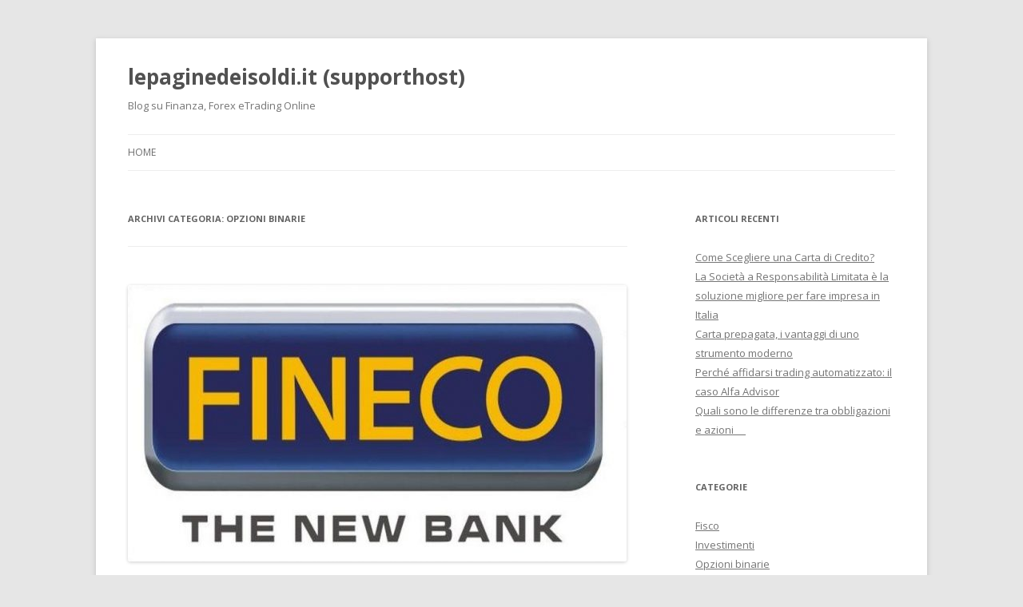

--- FILE ---
content_type: text/html; charset=UTF-8
request_url: https://lepaginedeisoldi.it/opzioni-binarie/
body_size: 9617
content:
<!DOCTYPE html>
<!--[if IE 7]>
<html class="ie ie7" lang="it-IT">
<![endif]-->
<!--[if IE 8]>
<html class="ie ie8" lang="it-IT">
<![endif]-->
<!--[if !(IE 7) & !(IE 8)]><!-->
<html lang="it-IT">
<!--<![endif]-->
<head>
<meta charset="UTF-8" />
<meta name="viewport" content="width=device-width" />
<title>Opzioni binarie | lepaginedeisoldi.it (supporthost)</title>
<link rel="profile" href="http://gmpg.org/xfn/11" />
<link rel="pingback" href="https://lepaginedeisoldi.it/xmlrpc.php" />
<!--[if lt IE 9]>
<script src="https://lepaginedeisoldi.it/wp-content/themes/twentytwelve/js/html5.js" type="text/javascript"></script>
<![endif]-->
<meta name='robots' content='index, follow, max-image-preview:large, max-snippet:-1, max-video-preview:-1' />

	<!-- This site is optimized with the Yoast SEO plugin v18.8 - https://yoast.com/wordpress/plugins/seo/ -->
	<link rel="canonical" href="https://lepaginedeisoldi.it/opzioni-binarie/" />
	<meta property="og:locale" content="it_IT" />
	<meta property="og:type" content="article" />
	<meta property="og:title" content="Opzioni binarie | lepaginedeisoldi.it (supporthost)" />
	<meta property="og:url" content="https://lepaginedeisoldi.it/opzioni-binarie/" />
	<meta property="og:site_name" content="lepaginedeisoldi.it (supporthost)" />
	<meta name="twitter:card" content="summary" />
	<script type="application/ld+json" class="yoast-schema-graph">{"@context":"https://schema.org","@graph":[{"@type":"WebSite","@id":"https://lepaginedeisoldi.it/#website","url":"https://lepaginedeisoldi.it/","name":"lepaginedeisoldi.it (supporthost)","description":"Blog su Finanza, Forex eTrading Online","potentialAction":[{"@type":"SearchAction","target":{"@type":"EntryPoint","urlTemplate":"https://lepaginedeisoldi.it/?s={search_term_string}"},"query-input":"required name=search_term_string"}],"inLanguage":"it-IT"},{"@type":"CollectionPage","@id":"https://lepaginedeisoldi.it/opzioni-binarie/#webpage","url":"https://lepaginedeisoldi.it/opzioni-binarie/","name":"Opzioni binarie | lepaginedeisoldi.it (supporthost)","isPartOf":{"@id":"https://lepaginedeisoldi.it/#website"},"breadcrumb":{"@id":"https://lepaginedeisoldi.it/opzioni-binarie/#breadcrumb"},"inLanguage":"it-IT","potentialAction":[{"@type":"ReadAction","target":["https://lepaginedeisoldi.it/opzioni-binarie/"]}]},{"@type":"BreadcrumbList","@id":"https://lepaginedeisoldi.it/opzioni-binarie/#breadcrumb","itemListElement":[{"@type":"ListItem","position":1,"name":"Home","item":"https://lepaginedeisoldi.it/"},{"@type":"ListItem","position":2,"name":"Opzioni binarie"}]}]}</script>
	<!-- / Yoast SEO plugin. -->


<link rel='dns-prefetch' href='//fonts.googleapis.com' />
<link href='https://fonts.gstatic.com' crossorigin rel='preconnect' />
<link rel="alternate" type="application/rss+xml" title="lepaginedeisoldi.it (supporthost) &raquo; Feed" href="https://lepaginedeisoldi.it/feed/" />
<link rel="alternate" type="application/rss+xml" title="lepaginedeisoldi.it (supporthost) &raquo; Feed dei commenti" href="https://lepaginedeisoldi.it/comments/feed/" />
<link rel="alternate" type="application/rss+xml" title="lepaginedeisoldi.it (supporthost) &raquo; Opzioni binarie Feed della categoria" href="https://lepaginedeisoldi.it/opzioni-binarie/feed/" />
<script type="text/javascript">
window._wpemojiSettings = {"baseUrl":"https:\/\/s.w.org\/images\/core\/emoji\/14.0.0\/72x72\/","ext":".png","svgUrl":"https:\/\/s.w.org\/images\/core\/emoji\/14.0.0\/svg\/","svgExt":".svg","source":{"concatemoji":"https:\/\/lepaginedeisoldi.it\/wp-includes\/js\/wp-emoji-release.min.js?ver=6.3.7"}};
/*! This file is auto-generated */
!function(i,n){var o,s,e;function c(e){try{var t={supportTests:e,timestamp:(new Date).valueOf()};sessionStorage.setItem(o,JSON.stringify(t))}catch(e){}}function p(e,t,n){e.clearRect(0,0,e.canvas.width,e.canvas.height),e.fillText(t,0,0);var t=new Uint32Array(e.getImageData(0,0,e.canvas.width,e.canvas.height).data),r=(e.clearRect(0,0,e.canvas.width,e.canvas.height),e.fillText(n,0,0),new Uint32Array(e.getImageData(0,0,e.canvas.width,e.canvas.height).data));return t.every(function(e,t){return e===r[t]})}function u(e,t,n){switch(t){case"flag":return n(e,"\ud83c\udff3\ufe0f\u200d\u26a7\ufe0f","\ud83c\udff3\ufe0f\u200b\u26a7\ufe0f")?!1:!n(e,"\ud83c\uddfa\ud83c\uddf3","\ud83c\uddfa\u200b\ud83c\uddf3")&&!n(e,"\ud83c\udff4\udb40\udc67\udb40\udc62\udb40\udc65\udb40\udc6e\udb40\udc67\udb40\udc7f","\ud83c\udff4\u200b\udb40\udc67\u200b\udb40\udc62\u200b\udb40\udc65\u200b\udb40\udc6e\u200b\udb40\udc67\u200b\udb40\udc7f");case"emoji":return!n(e,"\ud83e\udef1\ud83c\udffb\u200d\ud83e\udef2\ud83c\udfff","\ud83e\udef1\ud83c\udffb\u200b\ud83e\udef2\ud83c\udfff")}return!1}function f(e,t,n){var r="undefined"!=typeof WorkerGlobalScope&&self instanceof WorkerGlobalScope?new OffscreenCanvas(300,150):i.createElement("canvas"),a=r.getContext("2d",{willReadFrequently:!0}),o=(a.textBaseline="top",a.font="600 32px Arial",{});return e.forEach(function(e){o[e]=t(a,e,n)}),o}function t(e){var t=i.createElement("script");t.src=e,t.defer=!0,i.head.appendChild(t)}"undefined"!=typeof Promise&&(o="wpEmojiSettingsSupports",s=["flag","emoji"],n.supports={everything:!0,everythingExceptFlag:!0},e=new Promise(function(e){i.addEventListener("DOMContentLoaded",e,{once:!0})}),new Promise(function(t){var n=function(){try{var e=JSON.parse(sessionStorage.getItem(o));if("object"==typeof e&&"number"==typeof e.timestamp&&(new Date).valueOf()<e.timestamp+604800&&"object"==typeof e.supportTests)return e.supportTests}catch(e){}return null}();if(!n){if("undefined"!=typeof Worker&&"undefined"!=typeof OffscreenCanvas&&"undefined"!=typeof URL&&URL.createObjectURL&&"undefined"!=typeof Blob)try{var e="postMessage("+f.toString()+"("+[JSON.stringify(s),u.toString(),p.toString()].join(",")+"));",r=new Blob([e],{type:"text/javascript"}),a=new Worker(URL.createObjectURL(r),{name:"wpTestEmojiSupports"});return void(a.onmessage=function(e){c(n=e.data),a.terminate(),t(n)})}catch(e){}c(n=f(s,u,p))}t(n)}).then(function(e){for(var t in e)n.supports[t]=e[t],n.supports.everything=n.supports.everything&&n.supports[t],"flag"!==t&&(n.supports.everythingExceptFlag=n.supports.everythingExceptFlag&&n.supports[t]);n.supports.everythingExceptFlag=n.supports.everythingExceptFlag&&!n.supports.flag,n.DOMReady=!1,n.readyCallback=function(){n.DOMReady=!0}}).then(function(){return e}).then(function(){var e;n.supports.everything||(n.readyCallback(),(e=n.source||{}).concatemoji?t(e.concatemoji):e.wpemoji&&e.twemoji&&(t(e.twemoji),t(e.wpemoji)))}))}((window,document),window._wpemojiSettings);
</script>
<style type="text/css">
img.wp-smiley,
img.emoji {
	display: inline !important;
	border: none !important;
	box-shadow: none !important;
	height: 1em !important;
	width: 1em !important;
	margin: 0 0.07em !important;
	vertical-align: -0.1em !important;
	background: none !important;
	padding: 0 !important;
}
</style>
	<link rel='stylesheet' id='wp-block-library-css' href='https://lepaginedeisoldi.it/wp-includes/css/dist/block-library/style.min.css?ver=6.3.7' type='text/css' media='all' />
<style id='classic-theme-styles-inline-css' type='text/css'>
/*! This file is auto-generated */
.wp-block-button__link{color:#fff;background-color:#32373c;border-radius:9999px;box-shadow:none;text-decoration:none;padding:calc(.667em + 2px) calc(1.333em + 2px);font-size:1.125em}.wp-block-file__button{background:#32373c;color:#fff;text-decoration:none}
</style>
<style id='global-styles-inline-css' type='text/css'>
body{--wp--preset--color--black: #000000;--wp--preset--color--cyan-bluish-gray: #abb8c3;--wp--preset--color--white: #ffffff;--wp--preset--color--pale-pink: #f78da7;--wp--preset--color--vivid-red: #cf2e2e;--wp--preset--color--luminous-vivid-orange: #ff6900;--wp--preset--color--luminous-vivid-amber: #fcb900;--wp--preset--color--light-green-cyan: #7bdcb5;--wp--preset--color--vivid-green-cyan: #00d084;--wp--preset--color--pale-cyan-blue: #8ed1fc;--wp--preset--color--vivid-cyan-blue: #0693e3;--wp--preset--color--vivid-purple: #9b51e0;--wp--preset--gradient--vivid-cyan-blue-to-vivid-purple: linear-gradient(135deg,rgba(6,147,227,1) 0%,rgb(155,81,224) 100%);--wp--preset--gradient--light-green-cyan-to-vivid-green-cyan: linear-gradient(135deg,rgb(122,220,180) 0%,rgb(0,208,130) 100%);--wp--preset--gradient--luminous-vivid-amber-to-luminous-vivid-orange: linear-gradient(135deg,rgba(252,185,0,1) 0%,rgba(255,105,0,1) 100%);--wp--preset--gradient--luminous-vivid-orange-to-vivid-red: linear-gradient(135deg,rgba(255,105,0,1) 0%,rgb(207,46,46) 100%);--wp--preset--gradient--very-light-gray-to-cyan-bluish-gray: linear-gradient(135deg,rgb(238,238,238) 0%,rgb(169,184,195) 100%);--wp--preset--gradient--cool-to-warm-spectrum: linear-gradient(135deg,rgb(74,234,220) 0%,rgb(151,120,209) 20%,rgb(207,42,186) 40%,rgb(238,44,130) 60%,rgb(251,105,98) 80%,rgb(254,248,76) 100%);--wp--preset--gradient--blush-light-purple: linear-gradient(135deg,rgb(255,206,236) 0%,rgb(152,150,240) 100%);--wp--preset--gradient--blush-bordeaux: linear-gradient(135deg,rgb(254,205,165) 0%,rgb(254,45,45) 50%,rgb(107,0,62) 100%);--wp--preset--gradient--luminous-dusk: linear-gradient(135deg,rgb(255,203,112) 0%,rgb(199,81,192) 50%,rgb(65,88,208) 100%);--wp--preset--gradient--pale-ocean: linear-gradient(135deg,rgb(255,245,203) 0%,rgb(182,227,212) 50%,rgb(51,167,181) 100%);--wp--preset--gradient--electric-grass: linear-gradient(135deg,rgb(202,248,128) 0%,rgb(113,206,126) 100%);--wp--preset--gradient--midnight: linear-gradient(135deg,rgb(2,3,129) 0%,rgb(40,116,252) 100%);--wp--preset--font-size--small: 13px;--wp--preset--font-size--medium: 20px;--wp--preset--font-size--large: 36px;--wp--preset--font-size--x-large: 42px;--wp--preset--spacing--20: 0.44rem;--wp--preset--spacing--30: 0.67rem;--wp--preset--spacing--40: 1rem;--wp--preset--spacing--50: 1.5rem;--wp--preset--spacing--60: 2.25rem;--wp--preset--spacing--70: 3.38rem;--wp--preset--spacing--80: 5.06rem;--wp--preset--shadow--natural: 6px 6px 9px rgba(0, 0, 0, 0.2);--wp--preset--shadow--deep: 12px 12px 50px rgba(0, 0, 0, 0.4);--wp--preset--shadow--sharp: 6px 6px 0px rgba(0, 0, 0, 0.2);--wp--preset--shadow--outlined: 6px 6px 0px -3px rgba(255, 255, 255, 1), 6px 6px rgba(0, 0, 0, 1);--wp--preset--shadow--crisp: 6px 6px 0px rgba(0, 0, 0, 1);}:where(.is-layout-flex){gap: 0.5em;}:where(.is-layout-grid){gap: 0.5em;}body .is-layout-flow > .alignleft{float: left;margin-inline-start: 0;margin-inline-end: 2em;}body .is-layout-flow > .alignright{float: right;margin-inline-start: 2em;margin-inline-end: 0;}body .is-layout-flow > .aligncenter{margin-left: auto !important;margin-right: auto !important;}body .is-layout-constrained > .alignleft{float: left;margin-inline-start: 0;margin-inline-end: 2em;}body .is-layout-constrained > .alignright{float: right;margin-inline-start: 2em;margin-inline-end: 0;}body .is-layout-constrained > .aligncenter{margin-left: auto !important;margin-right: auto !important;}body .is-layout-constrained > :where(:not(.alignleft):not(.alignright):not(.alignfull)){max-width: var(--wp--style--global--content-size);margin-left: auto !important;margin-right: auto !important;}body .is-layout-constrained > .alignwide{max-width: var(--wp--style--global--wide-size);}body .is-layout-flex{display: flex;}body .is-layout-flex{flex-wrap: wrap;align-items: center;}body .is-layout-flex > *{margin: 0;}body .is-layout-grid{display: grid;}body .is-layout-grid > *{margin: 0;}:where(.wp-block-columns.is-layout-flex){gap: 2em;}:where(.wp-block-columns.is-layout-grid){gap: 2em;}:where(.wp-block-post-template.is-layout-flex){gap: 1.25em;}:where(.wp-block-post-template.is-layout-grid){gap: 1.25em;}.has-black-color{color: var(--wp--preset--color--black) !important;}.has-cyan-bluish-gray-color{color: var(--wp--preset--color--cyan-bluish-gray) !important;}.has-white-color{color: var(--wp--preset--color--white) !important;}.has-pale-pink-color{color: var(--wp--preset--color--pale-pink) !important;}.has-vivid-red-color{color: var(--wp--preset--color--vivid-red) !important;}.has-luminous-vivid-orange-color{color: var(--wp--preset--color--luminous-vivid-orange) !important;}.has-luminous-vivid-amber-color{color: var(--wp--preset--color--luminous-vivid-amber) !important;}.has-light-green-cyan-color{color: var(--wp--preset--color--light-green-cyan) !important;}.has-vivid-green-cyan-color{color: var(--wp--preset--color--vivid-green-cyan) !important;}.has-pale-cyan-blue-color{color: var(--wp--preset--color--pale-cyan-blue) !important;}.has-vivid-cyan-blue-color{color: var(--wp--preset--color--vivid-cyan-blue) !important;}.has-vivid-purple-color{color: var(--wp--preset--color--vivid-purple) !important;}.has-black-background-color{background-color: var(--wp--preset--color--black) !important;}.has-cyan-bluish-gray-background-color{background-color: var(--wp--preset--color--cyan-bluish-gray) !important;}.has-white-background-color{background-color: var(--wp--preset--color--white) !important;}.has-pale-pink-background-color{background-color: var(--wp--preset--color--pale-pink) !important;}.has-vivid-red-background-color{background-color: var(--wp--preset--color--vivid-red) !important;}.has-luminous-vivid-orange-background-color{background-color: var(--wp--preset--color--luminous-vivid-orange) !important;}.has-luminous-vivid-amber-background-color{background-color: var(--wp--preset--color--luminous-vivid-amber) !important;}.has-light-green-cyan-background-color{background-color: var(--wp--preset--color--light-green-cyan) !important;}.has-vivid-green-cyan-background-color{background-color: var(--wp--preset--color--vivid-green-cyan) !important;}.has-pale-cyan-blue-background-color{background-color: var(--wp--preset--color--pale-cyan-blue) !important;}.has-vivid-cyan-blue-background-color{background-color: var(--wp--preset--color--vivid-cyan-blue) !important;}.has-vivid-purple-background-color{background-color: var(--wp--preset--color--vivid-purple) !important;}.has-black-border-color{border-color: var(--wp--preset--color--black) !important;}.has-cyan-bluish-gray-border-color{border-color: var(--wp--preset--color--cyan-bluish-gray) !important;}.has-white-border-color{border-color: var(--wp--preset--color--white) !important;}.has-pale-pink-border-color{border-color: var(--wp--preset--color--pale-pink) !important;}.has-vivid-red-border-color{border-color: var(--wp--preset--color--vivid-red) !important;}.has-luminous-vivid-orange-border-color{border-color: var(--wp--preset--color--luminous-vivid-orange) !important;}.has-luminous-vivid-amber-border-color{border-color: var(--wp--preset--color--luminous-vivid-amber) !important;}.has-light-green-cyan-border-color{border-color: var(--wp--preset--color--light-green-cyan) !important;}.has-vivid-green-cyan-border-color{border-color: var(--wp--preset--color--vivid-green-cyan) !important;}.has-pale-cyan-blue-border-color{border-color: var(--wp--preset--color--pale-cyan-blue) !important;}.has-vivid-cyan-blue-border-color{border-color: var(--wp--preset--color--vivid-cyan-blue) !important;}.has-vivid-purple-border-color{border-color: var(--wp--preset--color--vivid-purple) !important;}.has-vivid-cyan-blue-to-vivid-purple-gradient-background{background: var(--wp--preset--gradient--vivid-cyan-blue-to-vivid-purple) !important;}.has-light-green-cyan-to-vivid-green-cyan-gradient-background{background: var(--wp--preset--gradient--light-green-cyan-to-vivid-green-cyan) !important;}.has-luminous-vivid-amber-to-luminous-vivid-orange-gradient-background{background: var(--wp--preset--gradient--luminous-vivid-amber-to-luminous-vivid-orange) !important;}.has-luminous-vivid-orange-to-vivid-red-gradient-background{background: var(--wp--preset--gradient--luminous-vivid-orange-to-vivid-red) !important;}.has-very-light-gray-to-cyan-bluish-gray-gradient-background{background: var(--wp--preset--gradient--very-light-gray-to-cyan-bluish-gray) !important;}.has-cool-to-warm-spectrum-gradient-background{background: var(--wp--preset--gradient--cool-to-warm-spectrum) !important;}.has-blush-light-purple-gradient-background{background: var(--wp--preset--gradient--blush-light-purple) !important;}.has-blush-bordeaux-gradient-background{background: var(--wp--preset--gradient--blush-bordeaux) !important;}.has-luminous-dusk-gradient-background{background: var(--wp--preset--gradient--luminous-dusk) !important;}.has-pale-ocean-gradient-background{background: var(--wp--preset--gradient--pale-ocean) !important;}.has-electric-grass-gradient-background{background: var(--wp--preset--gradient--electric-grass) !important;}.has-midnight-gradient-background{background: var(--wp--preset--gradient--midnight) !important;}.has-small-font-size{font-size: var(--wp--preset--font-size--small) !important;}.has-medium-font-size{font-size: var(--wp--preset--font-size--medium) !important;}.has-large-font-size{font-size: var(--wp--preset--font-size--large) !important;}.has-x-large-font-size{font-size: var(--wp--preset--font-size--x-large) !important;}
.wp-block-navigation a:where(:not(.wp-element-button)){color: inherit;}
:where(.wp-block-post-template.is-layout-flex){gap: 1.25em;}:where(.wp-block-post-template.is-layout-grid){gap: 1.25em;}
:where(.wp-block-columns.is-layout-flex){gap: 2em;}:where(.wp-block-columns.is-layout-grid){gap: 2em;}
.wp-block-pullquote{font-size: 1.5em;line-height: 1.6;}
</style>
<link rel='stylesheet' id='twentytwelve-fonts-css' href='https://fonts.googleapis.com/css?family=Open+Sans:400italic,700italic,400,700&#038;subset=latin,latin-ext' type='text/css' media='all' />
<link rel='stylesheet' id='twentytwelve-style-css' href='https://lepaginedeisoldi.it/wp-content/themes/twentytwelve/style.css?ver=6.3.7' type='text/css' media='all' />
<!--[if lt IE 9]>
<link rel='stylesheet' id='twentytwelve-ie-css' href='https://lepaginedeisoldi.it/wp-content/themes/twentytwelve/css/ie.css?ver=20121010' type='text/css' media='all' />
<![endif]-->
<script type='text/javascript' src='https://lepaginedeisoldi.it/wp-includes/js/jquery/jquery.min.js?ver=3.7.0' id='jquery-core-js'></script>
<script type='text/javascript' src='https://lepaginedeisoldi.it/wp-includes/js/jquery/jquery-migrate.min.js?ver=3.4.1' id='jquery-migrate-js'></script>
<link rel="https://api.w.org/" href="https://lepaginedeisoldi.it/wp-json/" /><link rel="alternate" type="application/json" href="https://lepaginedeisoldi.it/wp-json/wp/v2/categories/3" /><link rel="EditURI" type="application/rsd+xml" title="RSD" href="https://lepaginedeisoldi.it/xmlrpc.php?rsd" />
<meta name="generator" content="WordPress 6.3.7" />
<style>/* CSS added by WP Meta and Date Remover*/.entry-meta {display:none !important;}
	.home .entry-meta { display: none; }
	.entry-footer {display:none !important;}
	.home .entry-footer { display: none; }</style></head>

<body class="archive category category-opzioni-binarie category-3 custom-font-enabled single-author">
<div id="page" class="hfeed site">
	<header id="masthead" class="site-header" role="banner">
		<hgroup>
			<h1 class="site-title"><a href="https://lepaginedeisoldi.it/" title="lepaginedeisoldi.it (supporthost)" rel="home">lepaginedeisoldi.it (supporthost)</a></h1>
			<h2 class="site-description">Blog su Finanza, Forex eTrading Online</h2>
		</hgroup>

		<nav id="site-navigation" class="main-navigation" role="navigation">
			<button class="menu-toggle">Menu</button>
			<a class="assistive-text" href="#content" title="Vai al contenuto">Vai al contenuto</a>
			<div class="nav-menu"><ul>
<li ><a href="https://lepaginedeisoldi.it/">Home</a></li></ul></div>
		</nav><!-- #site-navigation -->

			</header><!-- #masthead -->

	<div id="main" class="wrapper">
	<section id="primary" class="site-content">
		<div id="content" role="main">

					<header class="archive-header">
				<h1 class="archive-title">Archivi categoria: <span>Opzioni binarie</span></h1>

						</header><!-- .archive-header -->

			
	<article id="post-29" class="post-29 post type-post status-publish format-standard has-post-thumbnail hentry category-opzioni-binarie">
				<header class="entry-header">
			<img width="624" height="346" src="https://lepaginedeisoldi.it/wp-content/uploads/2017/11/opzioni-binarie-Fineco_800x443-624x346.jpg" class="attachment-post-thumbnail size-post-thumbnail wp-post-image" alt="opzioni binarie Fineco" decoding="async" fetchpriority="high" srcset="https://lepaginedeisoldi.it/wp-content/uploads/2017/11/opzioni-binarie-Fineco_800x443-624x346.jpg 624w, https://lepaginedeisoldi.it/wp-content/uploads/2017/11/opzioni-binarie-Fineco_800x443-300x166.jpg 300w, https://lepaginedeisoldi.it/wp-content/uploads/2017/11/opzioni-binarie-Fineco_800x443-768x425.jpg 768w, https://lepaginedeisoldi.it/wp-content/uploads/2017/11/opzioni-binarie-Fineco_800x443-700x388.jpg 700w, https://lepaginedeisoldi.it/wp-content/uploads/2017/11/opzioni-binarie-Fineco_800x443.jpg 800w" sizes="(max-width: 624px) 100vw, 624px" />
						<h1 class="entry-title">
				<a href="https://lepaginedeisoldi.it/opzioni-binarie-fineco/" rel="bookmark">Opzioni binarie Fineco</a>
			</h1>
								</header><!-- .entry-header -->

				<div class="entry-content">
			<p>Il mondo delle opzioni binarie è variegato e complesso, ma oggi, grazie ad alcune soluzioni, è davvero alla portata di tutti.<br />
Oltre che ad offrire i servizi bancari classici, Fineco, una banca presente in tutta Europa, permette di fare anche trading.</p>
<p>Le opzioni binarie consistono in opzioni che hanno l’obbiettivo l’andamento del sottostante in base al prezzo; sulla base dell’investimento, si può avere in risultato nullo (se il prezzo alla scadenza è inferiore in caso di acquisto, o superiore in caso di vendita rispetto alla soglia) oppure se il prezzo è superiore, in caso di acquisto, o inferiore in caso di vendita si può avere un guadagno.</p>
<p>Grazie a Fineco, una banca leader in Italia ed Europa, è possibile fare trading in maniera molto completa e semplice anche con le azioni binarie.<br />
Una delle grandi innovazioni offerte da Fineco per fare trading è l’app Logos. Si tratta di una piattaforma di trading che può essere visualizzata sia dal pc che dal proprio smartphone e permette di seguire gli investimenti e di investire nel mercato che si preferisce, al rialzo o al ribasso.</p>
<p>Ma come si investe sulle azioni binarie con Logos? Il CDF Logos Time è un’applicazione completa per chi voglia investire perché permette di visualizzare in tempo reale il mercato, e di conoscere con completezza tutti gli indici, le valute e le azioni a livello internazionale. La prima cosa da fare è impostare l’importo e la durata dell’investimento (minimo un minuto, massimo una giornata) e quindi aspettare l’esito.</p>
<p>Se si indovina l’esito, si ottiene un guadagno finale dell’80% di quello selezionato.<br />
La piattaforma Logos Time è pensata proprio per gestire il trading nelle opzioni binarie. Non c’è alcun deposito minimo, le commissioni non si pagano, l’importo minimo dell’investimento è di 25 euro.</p>
<p>Fare trading è semplice: si spunta l’opzione con il colore che si preferisce (verde se a rialzo, rossa se a ribasso) e si attende la conclusione del periodo.<br />
Inoltre si tratta di un’app che è molto personalizzabile, è possibile creare anche l’Area Preferiti dove poter fare un accesso immediato.<br />
Logos Time permette di acquistare e vendere le azioni binarie, novanta tipi in tutto, dal pc oppure anche dallo smartphone utilizzando l’apposita app. L’app di Logos Time di Fineco è disponibile per iOS ed Android, sia per smartphone che iPad e tablet.</p>
<p>L’interfaccia della pagina è semplice, pensata per essere facile e intuitiva e mettere a proprio agio chi la utilizza.<br />
Fineco è una delle banche italiane che permette di fare investimento e operare con le opzioni binarie in modo più conveniente. Il perché è presto detto: mentre altre banche richiedono dei costi di giacenza e di gestione che possono scoraggiare il più degli investitori, invece Fineco permette di investire senza costi simili. Bisogna, ovviamente, tenere conto dell’esistenza della questione fiscale: infatti le operazioni vengono tassate.</p>
<p>La banca funge, insomma, da sostituito d’imposta ed è tenuta a tassare la plusvalenza del 20%, secondo la legge italiana.</p>
<p>Come possiamo definire l’offerta per le opzioni binarie di Fineco? Rispetto a quella di altre banche, come abbiamo detto, ha il grande vantaggio di non chiedere alcun tipo di commissione e costo, mentre invece i margini di guadagno sono intermedi.</p>
<p>Chi sceglie Fineco per le opzioni binarie e la sua app in genere lo fa per dover gestire solamente un conto con le opzioni binarie, stante anche la semplicità dell’interfaccia e l’intuitività dell’uso del prodotto in questione. Per quanto concerne però i guadagni, posto anche l’aspetto fiscale, ci sono anche piattaforme che ne offrono di maggiori.</p>
<p>Nel complesso si tratta comunque di un buon prodotto per fare trading con le opzioni binarie.</p>
					</div><!-- .entry-content -->
		
		<footer class="entry-meta">
			Questo articolo è stato pubblicato in <a href="https://lepaginedeisoldi.it/opzioni-binarie/" rel="category tag">Opzioni binarie</a> il <a href="https://lepaginedeisoldi.it/opzioni-binarie-fineco/" title="" rel="bookmark"><time class="entry-date" datetime=""></time></a><span class="by-author"> da <span class="author vcard"><a class="url fn n" href="https://lepaginedeisoldi.it/author/forexterex89/" title="Visualizza tutti gli articoli di " rel="author"></a></span></span>.								</footer><!-- .entry-meta -->
	</article><!-- #post -->

	<article id="post-26" class="post-26 post type-post status-publish format-standard has-post-thumbnail hentry category-opzioni-binarie">
				<header class="entry-header">
			<img width="624" height="289" src="https://lepaginedeisoldi.it/wp-content/uploads/2017/11/opzioni-binarie_800x370-624x289.jpg" class="attachment-post-thumbnail size-post-thumbnail wp-post-image" alt="opzioni binarie" decoding="async" srcset="https://lepaginedeisoldi.it/wp-content/uploads/2017/11/opzioni-binarie_800x370-624x289.jpg 624w, https://lepaginedeisoldi.it/wp-content/uploads/2017/11/opzioni-binarie_800x370-300x139.jpg 300w, https://lepaginedeisoldi.it/wp-content/uploads/2017/11/opzioni-binarie_800x370-768x355.jpg 768w, https://lepaginedeisoldi.it/wp-content/uploads/2017/11/opzioni-binarie_800x370-700x324.jpg 700w, https://lepaginedeisoldi.it/wp-content/uploads/2017/11/opzioni-binarie_800x370.jpg 800w" sizes="(max-width: 624px) 100vw, 624px" />
						<h1 class="entry-title">
				<a href="https://lepaginedeisoldi.it/opzioni-binarie-forum/" rel="bookmark">Forum su opzioni binarie</a>
			</h1>
								</header><!-- .entry-header -->

				<div class="entry-content">
			<p>Le opzioni binarie sono un tipo di investimento del trading che negli ultimi anni ha conosciuto un discreto successo.</p>
<p>Oggi fare trading non è più un’attività dedicata a pochi eletti: il fatto che sia possibile fare trading anche grazie al web, e l’esistenza di tanti portali, rende questa attività sempre più vicina alle persone comuni, anche a quelle che non hanno avuto esperienze con investimenti. La tecnologia ha quindi spalancato le porte del trading anche grazie al fenomeno dei forum.<br />
I forum consistono in portali web che sono aperti a tutti (talora previa registrazione) e che permettono di scambiarsi informazioni, consigli, di fare domande, di esprimere opinioni, difficoltà, di fare recensioni positive o meno.</p>
<p>Insomma sono delle grandi community online aperte su un tema o macro-argomento, e quando sono molto ampie sono spesso suddivisi in sezioni in modo da evitare confusioni. I forum più grandi possono contenere migliaia e migliaia di utenti, quindi sono una ricchissima risorsa, anche per l’investimento nelle opzioni binarie.</p>
<p>Se esistono moltissimi forum che si occupano di trading, qui vogliamo vedere quali sono i migliori forum sulle opzioni binarie, che quindi abbiano questo tema molto a cuore, e che possono tornare utili per chi si avventura in questo tipo di investimenti. Nei forum opzioni binarie gli argomenti sul tema sono numerosissimi e vengono sviscerati dubbi e problemi comuni, così questi portali sono una vera e propria risorsa virtuale non solamente per chi muove i primi passi nel mondo del trading delle opzioni binarie ma anche per chi ci lavora da tempo.<br />
D’altronde le informazioni a riguardo di questo tema sono talmente numerose che neppure i forum sono quasi sufficienti per contenerle tutto.</p>
<h2>Ma quali sono i grandi vantaggi di partecipare al forum sulle opzioni binarie?</h2>
<p>Come abbiamo detto, queste piattaforme di condivisione mettono in contatto persone da tutto il mondo (se si trattata di forum in inglese) oppure da tutta Italia circa un tema ben specifico. Si ha quindi la possibilità di avere a che fare con trader di ogni livello che pongono in comune dubbi e risorse, e questo diventa una sorta di ‘tesoro collettivo’ che risulta utilissimo per fare trading: si impara dagli sbagli altrui e si possono chiedere dei consigli preziosi.</p>
<p>Quella del forum sulle opzioni binarie è un’esperienza molto costruttiva, soprattutto per chi inizia, ma bisogna saper sfruttare bene questo prodotto. Innanzitutto non consigliamo di fidarsi troppo di tutti gli utenti: d’altronde non si sa chi si ha dall’altra parte del pc. Ma si possono raccogliere tutte le esperienze, consigli e opinioni di altre persone e poi valutare se utilizzarli o meno.</p>
<p>Ovviamente il forum sulle opzioni binarie, come ogni forum, è disciplinato da una serie di regole abbastanza severe e da un sistema di infrazioni. In primis bisogna mantenere un linguaggio gentile, moderato, evitare flame e non usare linguaggi volgari. Bisogna postare ogni domanda nella sezione giusta, se il forum è grande e suddiviso in sezioni, evitare spam e tutti i comportamenti che sono qualificati come illeciti o indesiderati dal regolamento del forum sulle opzioni binarie (che bisognerebbe leggere bene).</p>
<p>Evitare le truffe sui forum sulle opzioni binarie non è semplice ma se si ha il dubbio che ci sia un truffatore è bene rivolgersi agli amministratori. In questo modo il forum rimane un luogo sicuro dove parlare, confrontarsi, imparare.</p>
<p>Ci sono tantissimi forum sulle opzioni binarie che si possono consultare, e questo vale sia per chi sia agli inizi che per chi faccia trading da tempo.</p>
<p>Tra i migliori <strong>forum opzioni binarie</strong> citiamo:</p>
<ul>
<li>IQOption, con deposito minimo 10 euro e investimento minimo di un euro</li>
<li>BDSwiss, che è gestito dalla Svizzera</li>
<li>ETXCapital, semplice da utilizzare</li>
</ul>
					</div><!-- .entry-content -->
		
		<footer class="entry-meta">
			Questo articolo è stato pubblicato in <a href="https://lepaginedeisoldi.it/opzioni-binarie/" rel="category tag">Opzioni binarie</a> il <a href="https://lepaginedeisoldi.it/opzioni-binarie-forum/" title="" rel="bookmark"><time class="entry-date" datetime=""></time></a><span class="by-author"> da <span class="author vcard"><a class="url fn n" href="https://lepaginedeisoldi.it/author/forexterex89/" title="Visualizza tutti gli articoli di " rel="author"></a></span></span>.								</footer><!-- .entry-meta -->
	</article><!-- #post -->

		
		</div><!-- #content -->
	</section><!-- #primary -->


			<div id="secondary" class="widget-area" role="complementary">
			
		<aside id="recent-posts-2" class="widget widget_recent_entries">
		<h3 class="widget-title">Articoli recenti</h3>
		<ul>
											<li>
					<a href="https://lepaginedeisoldi.it/come-scegliere-una-carta-di-credito/">Come Scegliere una Carta di Credito?</a>
									</li>
											<li>
					<a href="https://lepaginedeisoldi.it/la-societa-a-responsabilita-limitata-e-la-soluzione-migliore-per-fare-impresa-in-italia/">La Società a Responsabilità Limitata è la soluzione migliore per fare impresa in Italia</a>
									</li>
											<li>
					<a href="https://lepaginedeisoldi.it/carta-prepagata-i-vantaggi-di-uno-strumento-moderno/">Carta prepagata, i vantaggi di uno strumento moderno</a>
									</li>
											<li>
					<a href="https://lepaginedeisoldi.it/perche-affidarsi-trading-automatizzato-il-caso-alfa-advisor/">Perché affidarsi trading automatizzato: il caso Alfa Advisor</a>
									</li>
											<li>
					<a href="https://lepaginedeisoldi.it/quali-sono-le-differenze-tra-obbligazioni-e-azioni/">Quali sono le differenze tra obbligazioni e azioni     </a>
									</li>
					</ul>

		</aside><aside id="categories-2" class="widget widget_categories"><h3 class="widget-title">Categorie</h3>
			<ul>
					<li class="cat-item cat-item-6"><a href="https://lepaginedeisoldi.it/fisco/">Fisco</a>
</li>
	<li class="cat-item cat-item-4"><a href="https://lepaginedeisoldi.it/investimenti/">Investimenti</a>
</li>
	<li class="cat-item cat-item-3 current-cat"><a aria-current="page" href="https://lepaginedeisoldi.it/opzioni-binarie/">Opzioni binarie</a>
</li>
	<li class="cat-item cat-item-5"><a href="https://lepaginedeisoldi.it/prestiti/">Prestiti</a>
</li>
	<li class="cat-item cat-item-2"><a href="https://lepaginedeisoldi.it/trading/">Trading</a>
</li>
	<li class="cat-item cat-item-1"><a href="https://lepaginedeisoldi.it/uncategorized/">Uncategorized</a>
</li>
			</ul>

			</aside>		</div><!-- #secondary -->
		</div><!-- #main .wrapper -->
	<footer id="colophon" role="contentinfo">
		<div class="site-info">
						<a href="https://wordpress.org/" title="Piattaforma personale di pubblicazione semantica">Proudly powered by WordPress</a>
		</div><!-- .site-info -->
	</footer><!-- #colophon -->
</div><!-- #page -->

<script type='text/javascript' src='https://lepaginedeisoldi.it/wp-content/themes/twentytwelve/js/navigation.js?ver=20140711' id='twentytwelve-navigation-js'></script>
</body>
</html>